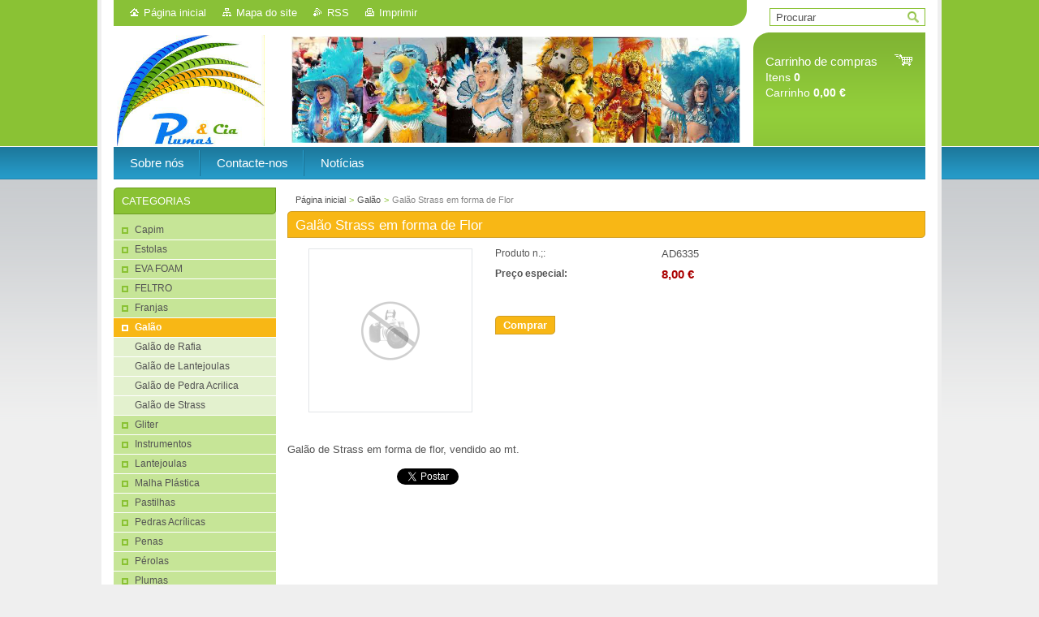

--- FILE ---
content_type: text/css
request_url: https://d11bh4d8fhuq47.cloudfront.net/_system/skins/v10/50001004/css/style.css
body_size: 11205
content:
html, body, h1, h2, h3, h4, p, ul, ol, li, blockquote, blockquote p, table, dl, dt, dd, hr {
	margin: 0;
	padding: 0;
}
h1, h2, h3, h4, p, ul, ol, li, blockquote, table, dl, dt, dd, hr {
	border: 0;
}
body, input, button, select, textarea,
h1, h2, h3, h4, p, ul, ol, li, blockquote, table, dl, dt, dd, hr {
	font-family: Tahoma, Verdana, Arial, sans-serif;
}
html {
	height: 100%;
}
textarea { 
  resize: none; 
}
body {
	height: 100%;
	margin: 0;
	padding: 0;
	text-align: center;
	line-height: 1.4;
	font-size: 0.8em;
	color: #535353;
	background: #EFEFEF url("../img/bg.gif") repeat-x   center top;
}


/*	 -----  H1   ------	 */
h1 {
	margin-bottom: 8px;
	font-size: 140%;
	font-weight: normal;
  color: #f8b715; 
}
div.colA h1,
div.colB h1,
div.colC h1  {
	padding: 0;
	font-size: 130%;
	font-weight: normal;	
	height: auto;
	width: 100%;
	background: #f8b715 url("../img/col-a-header.gif") 0% 0% no-repeat;
}
div.colB h1 {
	background: #f8b715 url("../img/col-b-header.gif") 0% 0% no-repeat;
}
div.colC h1 {
	background: #f8b715 url("../img/col-c-header.gif") 0% 0% no-repeat;
}
div.colA h1 span,
div.colB h1 span,
div.colC h1 span {
	padding: 6px 10px 4px 10px;
	display: block;
	font-weight: normal;	
	color: #fff;
	background: url("../img/col-a-header-bottom.gif") right bottom no-repeat;
}
div.colB h1 span {
	background: url("../img/col-b-header-bottom.gif") right bottom no-repeat;
}
div.colC h1 span {
	background: url("../img/col-c-header-bottom.gif") right bottom no-repeat;
}
div.wysiwyg h1,
div.colB div.wysiwyg h1,
div.colB div.wsw h1,
div.colA div.wysiwyg h1,
div.colA div.wsw h1,
div.colC div.wysiwyg h1,
div.colC div.wsw h1 {
	font-size: 140%;
	font-weight: normal;
  color: #f8b715; 
	background: none !important;	
}
/*	 -----  /H1   ------	 */




/*	 -----  H2   ------	 */
h2 {
	margin-bottom: 8px;
	font-size: 140%;
	font-weight: normal;
  color: #f8b715; 
}
div.colA h2,
div.colB h2,
div.colC h2  {
	padding: 0;
	font-size: 130%;
	font-weight: normal;	
	height: auto;
	width: 100%;
	background: #f8b715 url("../img/col-a-header.gif") 0% 0% no-repeat;
}
div.colB h2 {
	background: #f8b715 url("../img/col-b-header.gif") 0% 0% no-repeat;
}
div.colC h2 {
	background: #f8b715 url("../img/col-c-header.gif") 0% 0% no-repeat;
}
div.colA h2 span,
div.colB h2 span,
div.colC h2 span {
	padding: 6px 10px 4px 10px;
	display: block;
	font-weight: normal;	
	color: #fff;
	background: url("../img/col-a-header-bottom.gif") right bottom no-repeat;
}
div.colB h2 span {
	background: url("../img/col-b-header-bottom.gif") right bottom no-repeat;
}
div.colC h2 span {
	background: url("../img/col-c-header-bottom.gif") right bottom no-repeat;
}
div.colB div.wysiwyg h2,
div.colB div.wsw h2,
div.colB div.rss h2,
div.colA div.wysiwyg h2,
div.colA div.wsw h2,
div.colA div.rss h2,
div.colC div.wysiwyg h2,
div.colC div.wsw h2,
div.colC div.rss h2,
div.colA h2.shopFormHeading,
div.colB h2.shopFormHeading,
div.colC h2.shopFormHeading,
div.colA .privateAccessForm h2,
div.colB .privateAccessForm h2,
div.colC .privateAccessForm h2 {
	font-size: 140%;
	font-weight: normal;
  color: #f8b715; 
	background: none !important;	
}
/*	 -----  /H2   ------	 */




/*	 -----  H1, H2 SIDEBAR   ------	 */
div.colD h1,
div.colD h2  {
	padding: 0;
	font-size: 110%;
	font-weight: normal;	
	text-transform: uppercase;	
	height: auto;
	background: #8ac234 url("../img/right-header.gif") no-repeat left top;
}
div#sidebar h1,
div#sidebar h2  {
	background: #8ac234 url("../img/sidebar-header.gif") no-repeat right top;
}
div.colD h1 span,
div.colD h2 span {
	padding: 9px 10px 7px 10px;
	display: block;
	font-weight: normal;	
	color: #fff;
	background: url("../img/right-header-bottom.gif") left bottom no-repeat;	
}
div#sidebar h1 span,
div#sidebar h2 span {
	background: url("../img/sidebar-header-bottom.gif") left bottom no-repeat;	
}
div#rbcEsCategories h1 span,
div#rbcEsCategories h2 span {
	background: url("../img/sidebar-menu-bottom.gif") left bottom no-repeat;	
}
div#sidebar .contact h1 span,
div#sidebar .contact h2 span {
	background: url("../img/sidebar-contact-bottom.gif") left bottom no-repeat;	
}
div.colD div.wysiwyg h1,
div.colD div.wsw h1,
div.colD div.wysiwyg h2,
div.colD div.wsw h2,
div.colD div.wysiwyg div.wsw h1, 
div.colD div.wysiwyg div.wsw h2,
div#sidebar div.wysiwyg h1,
div#sidebar div.wsw h1,
div#sidebar div.wysiwyg h2,
div#sidebar div.wsw h2,
div#sidebar div.wysiwyg div.wsw h1, 
div#sidebar div.wysiwyg div.wsw h2   {
	font-size: 140%;
	font-weight: bold;
	text-transform: none;		
  color: #8ac234; 
	background: none !important;	
}
/*	 -----  /H1   ------	 */




h3 {
	margin-bottom: 4px;
	font-size: 110%;
	color: #8ac234;
}
h4 {
	margin-bottom: 4px;
	font-size: 105%;
	color: #333333;
}
h5 {
	margin-bottom: 4px;
	font-size: 100%;
	color: #666666;
}
p {
	margin-bottom: 1em;
}
ul,
ol {
	margin-bottom: 1em;
}
ul ul,
ol ol,
ul ol,
ol ul {
	margin: 0;
}
ul li {
	margin-left: 20px;
	padding-left: 15px;
	list-style: none;
	background: url("../img/li.png") no-repeat left 7px;
}
ol li {
	margin-left: 35px;
	padding-left: 0;	
	list-style: decimal;
	background: none;	
}
blockquote {
	margin-bottom: 1em;
	padding: 0.5em 1em;
	background: #e3f1ce;
	border: 1px solid #8ac234;
}
table {
	margin-bottom: 1em;
	font-size: 90%;
	border-collapse: collapse !important;
}
div.privateAccessForm table {
  width: 100%;
}
table.modernTable {
  border: 1px solid #c8cbcf;
	border-width: 0 0 1px 0;
}
table.modernTable td {
	padding: 5px 15px;
  border: 1px solid #c8cbcf;
	border-width: 1px 0 0 0;
}
table.modernTable thead td {
  font-weight: bold;
	color: #fff;
	background: #8ac234;	
  border: 0;	
}
.modernTable thead,
.modernTable thead tr,
.modernTable thead td {
	padding-top: 0;
	padding-bottom: 0;  
	height: 30px;
	line-height: 30px;
}
dl {
	margin-bottom: 1em;
}
dt {
}
dd {
	margin-left: 30px;
}
a,
a:visited {
	color: #8ac234;
}
a:hover, a:active, a:focus {
	color: #2084ab;
}
hr {
	height: 0;
	margin-bottom: 1em;
	background: 0;
	border-width: 0 1px 1px 1px;
	border-style: solid;
	border-color: #c8cbcf;
}


div.fulltext form, 
div.contact form, 
div.discussion form, 
.privateAccessForm form, 
.shopForm div.fieldsetWrapper, 
.addToBasket .rbcVariants {
	margin: 1em 0;
	padding: 7px 5px 15px 5px;
	overflow: hidden;
	border: 1px solid #c8cbcf;
}
div.fulltext fieldset, 
div.contact fieldset, 
div.discussion fieldset, 
.privateAccessForm fieldset {
	margin: 0;
	padding: 0;
	overflow: hidden;
	border: 0;
}
div.fulltext label, 
div.contact label, 
div.discussion label, 
.privateAccessForm label {
	clear: both;
	display: block;
	margin: 3px 0;
	padding: 1px 10px 4px 10px;
}
div.colA div.contact label, 
div.colA div.discussion label, 
div.colB div.contact label, 
div.colB div.discussion label, 
.privateAccessForm label {
	padding-top: 4px;
}
label:after {
	content: '.';
	clear: both;
	display: block;
	height: 0;
	visibility: hidden;
}
label.wrong {
	background: #ffe5e5;
}
div.colA label span, 
div.colB label span {
	float: left;
} 
select, 
textarea {
	font-size: 100%;
	border: 1px solid #999999;
}
label.wrong input, 
label.wrong textarea {
	border-color: #ff6e6e;
}
div.fulltext input, 
div.contact input, 
div.discussion input, 
.privateAccessForm input {
	padding-left: 2px;
	font-size: 100%;
	border: 1px solid #999999;	
}
textarea {
	display: block;
	height: 100px;
	overflow: auto;
}
div.fulltext input, 
div.contact input, 
div.discussion input, 
textarea, 
.privateAccessForm input {
	margin: 2px 0 0 0;
}
div.colA div.contact input, 
div.colA div.contact select, 
div.colA div.discussion input, 
div.colA textarea, 
div.colB div.fulltext input, 
div.colB div.contact input, 
div.colB div.discussion input, 
div.colB textarea, 
.privateAccessForm input {
	float: right;  
	margin: 0 0 0 5px;
}
div.colA div.contact input, 
div.colA div.discussion input, 
.privateAccessForm input {
	width: 500px;
}
div.colA div.contact select {
  width: 505px !important;
}
* html div.colA div.contact select {
  width: 501px !important;
}
html>body div.colA div.contact select {
  width: 504px !important;
}
div.colA textarea {
	width: 499px;
}
div.colB div.contact input, 
div.colB div.discussion input {
	width: 350px;
}
div.colB textarea {
	width: 351px;
}
div.colC div.fulltext input, 
div.colC div.contact input, 
div.colC div.discussion input {
	width: 100%;
}
div.colC textarea {
	width: 100%;
}
div.colD div.fulltext input, 
div.colD div.contact input, 
div.colD div.discussion input {
	width: 100%;
}
div.colD textarea {
	width: 100%;
}
button {
	padding: 4px 10px;
	font-weight: bold;
	color: #fff;
	border: 0;
	cursor: pointer;	
	background: 0;	
}
div.privateAccessForm button {
	background: #f8b715;	
}


/*   BUTTON   BUTTON   BUTTON   */  
div.button {
	float: right;
	margin: 3px 10px 0 0;
	background-color: #f8b715;
	background-image: url("../img/button.png");
}
div.button:hover {
	background-color: #8ac234;
	background-image: url("../img/button-hover.png");
}
div.button div {
	float: left;
	background-image: url("../img/button.png");
	background-repeat: no-repeat;
}
div.button:hover div {
	background-image: url("../img/button-hover.png");
}
div.button div.rightTop {
	background-position: right top;
}
div.button div.leftBottom {
	background-position: left bottom;
}
div.button div.rightBottom {
	background-position: right bottom;
}
/*   /BUTTON   BUTTON   BUTTON   */  



.formError {
	margin: 0 10px 10px 10px;
}
.cleaner {
	clear: both;
	display: block;
	visibility: hidden;
	height: 0;
	line-height: 0;
}
.hidden {
	display: none;
}
.notFound {
	text-align: left;
}
div#page {
	position: relative;
	width: 1030px;
	min-height: 100%;
	margin: 0 auto;
	background: #ffffff;
	border-width: 0 5px;
	border-style: solid;
	border-color: #efefef;
}
div#wrapper {
	width: 1000px;
	margin: 0 auto;
	padding: 0 0 4.31em 0;
	text-align: left;
}
div#wrapper:after {
	content: '.';
	clear: both;
	display: block;
	height: 0;
	visibility: hidden;
}
div#header {
	height: 140px;
	width: 1000px;
	margin: 0 auto 1px auto;
	padding: 0;
	overflow: hidden;
	clear: both;
	float: none;
	background: #fff;	
}
div#header #logo {
  margin: 5px 0 0 20px;	
	border: 0;
	position: absolute;
  width: 600px;		
	font-size: 2em;
	line-height: 2em;	
	height: 2em;		
	color: #e3f1ce;
	font-weight: normal;
	text-align: left;
	overflow: hidden;
	display: block;
	z-index: 11;
}
div#header #logo a, div#header #logo .image {
	text-decoration: none;
	color: #c6e597;
}
div#header #logo img {
	margin: 0;
	border: 0;
}
div#header h3#slogan {
	margin: 65px 0 0 20px;
	border: 0;
	position: absolute;
  width: 500px;		
	font-size: 1.3em;
	line-height: 1.3em;	
	height: 2.6em;		
	color: #fff;
	font-weight: normal;
	text-align: left;
	overflow: hidden;
	display: block;
	z-index: 11;
}
div#illustration {
	position: relative;
	width: 780px;
	height: 140px;
  float: left;	
	overflow: hidden;
	display: block;	
	z-index: 0;	
}
div#illustration img {
	display: block;
	margin: 0;
	border: 0;	
}
div#illustration span.masque {
	position: absolute;
	right: 0;
	top: 0;
	display: block;
	width: 20px;
	height: 20px;
	background: url("../img/masque.png") no-repeat right top;
}
* html div#illustration span.masque {
	background: none;
}




/*   NAVIGATOR   NAVIGATOR   NAVIGATOR   */   
div#pageNavigator {
	margin-top: 6px;
	padding: 0 10px 4px 10px;
	overflow: hidden;
	font-size: 85%;
	line-height: 1.75em;
}
div#pageNavigator a, div#pageNavigator a:visited {
	text-decoration: none;
	color: #535353;
}
div#pageNavigator a:hover, 
div#pageNavigator a:active, 
div#pageNavigator a:focus {
	text-decoration: underline;
	color: #2084ab;
}
div#pageNavigator span {
	margin: 0 1px;
	color: #8ac234;
}
div#pageNavigator span#navCurrentPage {
	margin: 0;
	color: #878787;
}
/*   /NAVIGATOR   NAVIGATOR   NAVIGATOR   */ 



/*  CATEGORIES   CATEGORIES   CATEGORIES   */
div#rbcEsCategories {
	border-bottom: 2px solid #8ac234;
}
div#rbcEsCategories div.content {
	margin: 0;
	background: #c6e597;
}
div#rbcEsCategories ul {
	margin: 0;
}
div#rbcEsCategories ul li {
	margin: 0;
	padding: 0;
	background: #c6e597;
}
div#rbcEsCategories ul li.selected {
	font-weight: bold;
	background: #f8b715;
}
div#rbcEsCategories ul li a, 
div#rbcEsCategories ul li a:visited {
	display: block;
	padding: 0 10px 0 26px;
	text-decoration: none;
	color: #535353;
	border-bottom: 1px solid #fff;
	background: url("../img/menu.png") no-repeat 0px top;
	cursor: pointer;
}
div#rbcEsCategories ul li a:hover, 
div#rbcEsCategories ul li a:active, 
div#rbcEsCategories ul li a:focus {
	color: #ffffff;
	background-color: #8ac234;
	background-position: -200px top;
}
div#rbcEsCategories ul li.selected a, 
div#rbcEsCategories ul li.selected a:visited {
	color: #ffffff;
	background-position: -400px top;
}
div#rbcEsCategories ul li.selected a:hover, 
div#rbcEsCategories ul li.selected a:active, 
div#rbcEsCategories ul li.selected a:focus {
	background-position: -850px top;
}
div#rbcEsCategories ul li a span {
	display: block;
	width: 100%;
	padding: 4px 0 4px 0;
	overflow: hidden;
}
div#rbcEsCategories li.activeSelected a span {
	font-weight: bold;
	/*color: #225584;	*/
}
div#rbcEsCategories li.activeSelected a:hover span, 
div#rbcEsCategories li.activeSelected a:focus span, 
div#rbcEsCategories li.activeSelected a:active span {
	color: #ffffff;
}
div#rbcEsCategories ul li.selected ul {
	font-weight: normal;
	background: #e3f1ce;
}
div#rbcEsCategories ul li.selected li {
	background: none;
}
div#rbcEsCategories ul li.selected li a, 
div#rbcEsCategories ul li.selected li a:visited {
	padding-left: 26px;
	font-size: 100%;
	color: #535353;
	background-image: none;
}
div#rbcEsCategories ul li.selected li a:hover, 
div#rbcEsCategories ul li.selected li a:active, 
div#rbcEsCategories ul li.selected li a:focus {
	color: #ffffff;
}
div#rbcEsCategories ul li.activeSelected li a span {
	font-weight: normal;
	color: #535353;
}
div#rbcEsCategories ul li.activeSelected li a:hover span, 
div#rbcEsCategories ul li.activeSelected li a:focus span, 
div#rbcEsCategories ul li.activeSelected li a:active span {
	color: #ffffff;
}
div#rbcEsCategories ul li.selected li.selected li a {
	padding-left: 36px;
}
div#rbcEsCategories ul li.selected li.selected li.selected li a {
	padding-left: 46px;
}
div#rbcEsCategories ul li li li li.selected li a,
div#rbcEsCategories ul li li li li.selected li span {
	color: #f8b715;
}
/*  /CATEGORIES   CATEGORIES   CATEGORIES   */










/*	 MENU TOP   MENU TOP   MENU TOP	 */
#menuzone {
	width: 1000px;
	height: 40px;
	margin: 0 0 10px 0;
	padding: 0;
	background: #2084ab url(../img/menutop_bg.gif) repeat-x left top;
}
#mainMenu {
	overflow: visible;
	position: relative;
}
#menuId,
.menu {
	margin: 0;
	height: 40px;
	float: left;
	z-index: 100;
	width: 1000px;
  overflow: hidden;
  _overflow: visible;
}
#menuId li,
.menu li {
  list-style-type: none;
  z-index: 50;
  background: url(../img/menutop_separator.gif) no-repeat right center;
}
#menuId li.last,
.menu li.last {
  background: none;
}

#menuId li, 
#menuId a,
.menu li, 
.menu a {
  padding: 0;
  margin: 0;
	float: left;
	display: block;
	z-index: 50;
}
#menuId a,
.menu a {
	display: block;
	line-height: 40px;
	color: #fff !important;
	font-size: 1.2em;
	text-decoration: none;
	z-index: 50;
	text-align: left;
}
#menuId a span,
.menu a span {
  padding: 0 20px;
  display: block;
}
#menuId a:hover, 
#menuId a.menu_open, 
#menuId .selected a, 
#menuId .activeSelected a,
.menu a:hover, 
.menu a.menu_open, 
.menu .selected a, 
.menu .activeSelected a,
.menu a.touched {
	color: #fff !important;
	background: #2084ab url(../img/menutop_hover.gif) repeat-x left top;	
	z-index: 50;
}
#menuId ul li,
.menu ul li {
	background: none;
}
#menuId ul a, 
#menuId a:hover li a, 
#menuId a.menu_open li a, 
#menuId .selected li a, 
#menuId .activeSelected li a,
.menu ul a, 
.menu a:hover li a, 
.menu a.menu_open li a, 
.menu .selected li a, 
.menu .activeSelected li a,
.menu a.touched li a {
	color: #3b3b3b !important;
	padding: 0;
	font-size: 1.0em;
	font-weight: normal;
	text-decoration: none;
	background: none;
	z-index: 50;
	margin: 0;
	line-height: 25px;
	border-bottom: 1px solid #fff;
	width: 210px;
}
#menuId ul,
.menu ul {
	  margin: 0;
	  padding: 0;
	visibility: hidden;
	position: absolute;
	width: 210px;
	z-index: 50;
	background: #e3f1ce;
}
#menuId ul a,
.menu ul a {
	font-size: 1.0em;
}
#menuId ul a span,
.menu ul a span {
	line-height: 25px;
}
#menuId ul .selected a,
.menu ul .selected a {
	background: #c6e597;
	border-bottom: 1px solid #c6e597;
	z-index: 50;
	line-height: 25px;
}
#menuId ul a:hover, 
#menuId ul a.menu_open, 
#menuId ul .activeSelected a,
.menu ul a:hover, 
.menu ul a.menu_open, 
.menu ul .activeSelected a,
.menu ul a.touched {
	color: #fff !important;
	background: #f8b715;
	border-bottom: 1px solid #f8b715;
	z-index: 50;
	line-height: 25px;
}
/*	 /MENU TOP   MENU TOP   MENU TOP	 */






div#main {
	clear: both;
	width: 786px;
}
div#content {
	width: 100%;
	margin: 0;
}
div#sidebar {
	float: left;
	width: 200px;
}
div.colA, div.colB, div.colC, div.colD {
	overflow: hidden;
}
div.colA {
	clear: both;
	width: 786px;
}
div.colB {
	width: 524px;
}
div.colC {
	width: 385px;
}
div.colD {
	width: 246px;
	line-height: 1.38;
	font-size: 90%;
}
div.floatLeft {
	float: left;
}
div.floatRight {
	float: right;
}





/*	 TOP BAR	 TOP BAR	 TOP BAR	 */
#topBar { 
  margin: 0;
	padding: 0;  
	overflow: hidden;
	height: 40px;
  width: 780px;	
	line-height:  32px;	
	text-align: left;
	font-size: 1em;
  float: left; 	
  background: url(../img/topbar.gif) no-repeat left top;	
}
#topBar ul#quick {
		float: left;
}
#topBar ul#quick li {
		float: left;
		padding: 0;
		background: 0;
}
#topBar ul#quick li.homepage a {
	background-image: url("../img/homepage.gif");
}
#topBar ul#quick li.sitemap a {
		background-image: url("../img/sitemap.gif");
}
#topBar ul#quick li.rss a {
		background-image: url("../img/rss.gif");
}
#topBar ul#quick li.print a {
		background-image: url("../img/print.gif");
}

#topBar ul#quick li a, 
ul#quick li a:visited {
		padding-left: 17px;
		text-decoration: none;
		color: #fff;
		background-repeat: no-repeat;
		background-position: left 40%;
}
#topBar ul#quick li a:hover, 
ul#quick li a:active, 
ul#quick li a:focus {
		text-decoration: underline;
		color: #fff;
}
/*	 /TOP BAR	 TOP BAR	 TOP BAR	 */	



/*	 SEARCH	 SEARCH	 SEARCH	 */
div#search {
	border: 0;
  margin: 0;
  padding: 0;
  width: 212px;
  height: 40px;  
  float: right;  
  background: url(../img/search_bg.gif) right top no-repeat; 	
}
div#search h2 {
}
div#search form {
	margin: 10px 0 0 24px;
	padding: 0;
	background: 0;
	border: 0;
}
div#search form fieldset {
	margin: 0;
	padding: 0 0 0 4px;
	border: 0;
}
div#search form fieldset:after {
	content: '.';
	clear: both;
	display: block;
	height: 0;
	visibility: hidden;
}
div#search input {
	width: 150px;
	vertical-align: middle;
	margin: 3px 0;
	padding: 0;
	font-size: 100%;
	color: #535353;
	border: 0;
}
div#search input.submit {
	margin: 3px 0;
	padding: 0;
	width: 28px;
	height: 16px;
}
/*	 /SEARCH	 SEARCH	 SEARCH	 */






div#footer {
	position: absolute;
	left: 15px;
	bottom: 14px;
	width: 970px;
	height: 3.03em;
	padding: 0 15px;
	overflow: hidden;
	line-height: 3em;
	text-align: left;
	border-width: 1px 0;
	border-style: solid;
	border-color: #e2e5e8;
}
div#footer p {
	float: left;
	width: 60%;
	margin: 0;
}
div#footer p#rubicus {
	float: right;
	width: 38%;
	text-align: right;
}





div.box {
	margin-bottom: 10px;
	overflow: hidden;
}
div.box div.content {
	margin: 0 0 10px 0;
}
div.colD div.box {
	border-bottom: 2px solid #e3f1ce;
}






div.item { 
	margin-bottom: 15px;
	overflow: hidden;
}
div.item .title {
	margin-bottom: 8px;
	font-size: 140%;
	font-weight: normal;
	color: #8ac234;
	background: none;	
}



/*	 PAGINATION	 PAGINATION	  PAGINATION	  */ 
div.pagination {
	margin-top: 15px;
	text-align: left;
	font-size: 95%;
	border-bottom: 0;
}
div.colD div.pagination {
	font-size: 100%;
}
div.pagination p.info {
	margin: 0;
	padding: 5px 9px 3px 9px;
	background: #ffffff;
}
div.pagination div.paging {
	padding: 0 9px 2px 9px;
	line-height: 1.75em;
	background: #ffffff;
}
div.pagination div.paging:after {
	content: '.';
	clear: both;
	display: block;
	height: 0;
	visibility: hidden;
}
div.pagination span.selected {
	float: left;
	margin: 0 4px;
	font-weight: bold;
}
div.pagination a, div.pagination a:visited {
	float: left;
	margin: 0 4px;
	text-decoration: none;
}
div.pagination a:hover, div.pagination a:active, div.pagination a:focus {
	text-decoration: underline;
}
div.pagination a.leftEnd, div.pagination a.left, div.pagination a.right, div.pagination a.rightEnd {
	width: 10px;
	height: 1.75em;
	margin: 0;
	text-decoration: none;
	background-image: url("../img/paging.png");
	background-repeat: no-repeat;
}
div.pagination a.left {
	margin: 0 7px 0 3px;
}
div.pagination a.right {
	margin: 0 3px 0 7px;
}
div.pagination a.leftEnd, div.pagination a.leftEnd:visited {
	background-position: 0 55%;
}
div.pagination a:hover.leftEnd, div.pagination a:active.leftEnd, div.pagination a:focus.leftEnd {
	background-position: -10px 55%;
}
div.pagination a.left, div.pagination a.left:visited {
	background-position: -20px 55%;
}
div.pagination a:hover.left, div.pagination a:active.left, div.pagination a:focus.left {
	background-position: -30px 55%;
}
div.pagination a.right, div.pagination a.right:visited {
	background-position: -40px 55%;
}
div.pagination a:hover.right, div.pagination a:active.right, div.pagination a:focus.right {
	background-position: -50px 55%;
}
div.pagination a.rightEnd, div.pagination a.rightEnd:visited {
	background-position: -60px 55%;
}
div.pagination a:hover.rightEnd, div.pagination a:active.rightEnd, div.pagination a:focus.rightEnd {
	background-position: -70px 55%;
}
div.pagination a.leftEnd span, div.pagination a.left span, div.pagination a.right span, div.pagination a.rightEnd span, div.pagination span.separator span {
	display: none;
}
a.back, a.back:visited {
	padding-left: 17px;
	background: url("../img/back.png") no-repeat left 60%;
}
a.archive, a.archive:visited, a.newPost, a.newPost:visited, a.reply, a.reply:visited {
	padding-right: 17px;
	background: url("../img/more.png") no-repeat right 60%;
}
div.rbcBookmarks {
	margin: 15px 0;
	text-align: left;
}
div.rbcTags {
	margin: 15px 0;
	padding: 5px 0 7px 0;
	text-align: left;
	border-top: 1px solid #c8cbcf;
	border-bottom: 1px solid #c8cbcf;
}
div.rbcTags h4 {
	display: inline;
	margin: 0 5px 0 0;
	font-size: 100%;
	color: #535353;
}
div.rbcTags p.tags {
	display: inline;
}
div.tagCloud ol.tags {
	text-align: center;
}
div.tagCloud ol.tags li {
	display: inline;
	margin: 0 0.5em;
	list-style: none;
}
div.tagSearch {
}
div.tagSearch a.uri, div.tagSearch a:visited.uri {
	font-size: 85%;
	color: #808080;
}
div.tagSearch a:hover.uri, div.tagSearch a:active.uri, div.tagSearch a:focus.uri {
	color: #f8b715;
}
/*	 /PAGINATION	 PAGINATION	  PAGINATION	  */ 




div.rss {
}
div.rss a.uri, 
div.rss a:visited.uri {
	font-size: 85%;
	color: #808080;
}
div.rss a:hover.uri, 
div.rss a:active.uri, 
div.rss a:focus.uri {
	color: #2084ab;
}
div.fulltext form {
	padding: 15px;
	background: #eeeff1;
}
div.fulltext label {
	margin: 0;
	padding: 0;
}
div.colA div.fulltext label {
	clear: none;
	float: left;
	margin-right: 20px;
	line-height: 1.87em;
}
div.colA div.fulltext label span {
	float: none;
}
div.colA div.fulltext input, 
div.colA div.fulltext select {
	float: none;
	width: 178px;
	margin: 0 0 0 5px;
}
div.colA div.fulltext input {
	width: 193px;
}
div.colB div.fulltext input, 
div.colB div.fulltext select {
	float: right;
	width: 272px;
	margin-bottom: 11px;
}
div.colB div.fulltext input {
	width: 268px;
}
div.colC div.fulltext input, 
div.colC div.fulltext select {
	display: block;
	width: 212px;	
	margin: 2px 0 11px 0;
}
div.colC div.fulltext select {
	width: 216px;
}
div.fulltext div.button {
	margin: 0;
	background-image: url("../img/button-fulltext.png");
}
div.fulltext div.button:hover {
	background-image: url("../img/button-fulltext-hover.png");
}
div.fulltext div.button div {
	background-image: url("../img/button-fulltext.png");
}
div.fulltext div.button:hover div {
	background-image: url("../img/button-fulltext-hover.png");
}
div.colB div.fulltext div.button {
	clear: both;
}
div.fulltext div.item {
	margin: 10px;
}
div.fulltext a.uri, div.fulltext a:visited.uri {
	font-size: 85%;
	color: #808080;
}
div.fulltext a:hover.uri, 
div.fulltext a:active.uri, 
div.fulltext a:focus.uri {
	color: #2084ab;
}
div.fulltext p.size {
	margin: 0;
	font-size: 85%;
	font-style: italic;
}
div.contact {
}
div.colD div.contact div.content {
	margin: 0 0 1px 0;
	padding: 0 0 10px 0;
	color: #535353;
	background: #e3f1ce;
}
div.contact address {
	margin: 0 10px;
	overflow: hidden;
	font-style: normal;
}
div.contact address span {
	display: block;
}
div.contact address span.address {
	margin-bottom: 1em;
}



/*	 SITEMAP	SITEMAP	  SITEMAP	  */ 
div.sitemap {
}
div.sitemap ul {
	overflow: hidden;
}
div.sitemap li {
	margin: 7px 0 0 0;
	padding-left: 16px;
	font-weight: bold;
	background: url("../img/more-sitemap.png") no-repeat left 5px;
}
div.sitemap li a, div.sitemap li a:visited {
	font-size: 95%;
	color: #8ac234;
}
div.sitemap li a:hover, 
div.sitemap li a:active, 
div.sitemap li a:focus {
	color: #2084ab;
}
div.sitemap li li {
	margin-left: 15px;
	font-weight: normal;
}
/*	 /SITEMAP	SITEMAP	  SITEMAP	  */ 



div.wsw {
}
div.wsw img {
	margin: 0.5em;
	border: 1px solid #e2e5e8;
}
div.wsw a img, 
div.wsw a:visited img {
	border-color: #e2e5e8;
}
div.wsw a:hover img, 
div.wsw a:focus img, 
div.wsw a:active img {
	border-color: #2084ab;
}




/*	 ARTICLES	 ARTICLES	 ARTICLES	 */
div.articles {
}
div.articles ins {
	text-decoration: none;
	font-size: 85%;
	color: #666666;
}
div.articles .detail .wsw {
	margin-top: 10px;
}
/*	 /ARTICLES	 ARTICLES	 ARTICLES	 */





/*	 FAQ	 FAQ	 FAQ	 */
div.faq {
}
div.faq .title {
	position: relative;
	margin-bottom: 3px;
	padding-left: 20px;
	text-decoration: underline;
	cursor: pointer;
}
div.faq .title span {
	position: absolute;
	top: 4px;
	left: 0;
	display: block;
	width: 13px;
	height: 13px;
}
div.faq .viewAnswer span {
	background: url("../img/faq.png") no-repeat left 0;
}
div.faq .hideAnswer span {
	background: url("../img/faq.png") no-repeat left -13px;
}
div.colD div.faq .title span {
	top: 3px;
}
div.faq div.wsw {
	margin-left: 20px;
}
/*	 /FAQ	 FAQ	 FAQ	 */





/*	 PHOTOGALLERY	 PHOTOGALLERY	  PHOTOGALLERY	  */
div.photogallery {
	text-align: center;
}
div.photogallery div.list h2, 
div.photogallery div.detail h1 {
	text-align: left;
}
.photo {
	padding: 2px;
	overflow: hidden;
	font-size: 85%;
	border: 1px solid #e2e5e8;
}
div.colD div.photogallery .photo {
	font-size: 100%;
}
div.photogallery .photo span.image {
	position: relative;
	display: block;
	margin: 0 auto;
}
div.photogallery .photo span.image img {
	margin: 0;
	border: 0;
}
div.colA div.photogallery a.photo span.image img, 
div.colB div.photogallery div.small a.photo span.image img, 
div.photogallery div.detail div.photo span.image img {
	position: absolute;
	top: 0;
	bottom: 0;
	left: 0;
	right: 0;
	margin: auto;
}
a.photo, a:visited.photo {
	float: left;
	text-decoration: none;
	color: #666666;
	cursor: pointer;
}
div.photogallery a:hover.photo, 
div.photogallery a:active.photodiv.photogallery a:focus.photo {
	color: #2084ab;
	border-color: #2084ab;
}
div.photogallery div.large a.photo {
	width: 200px;
}
div.photogallery div.small a.photo {
	width: 118px;
}
div#sidebar div.photogallery div.large a.photo {
	width: 144px;
}
div.colA div.photogallery div.large a.photo {
	margin: 7px 27px;  
}
div.colB div.photogallery div.large a.photo {
	margin: 7px 28px;  
}
div.colC div.photogallery div.large a.photo {
	margin: 7px 90px;  
}
div.colD div.photogallery div.large a.photo {
	margin: 7px 20px; 
}
div#sidebar div.photogallery div.large a.photo {
	margin: 7px 25px; 
}
div.colA div.photogallery div.small a.photo {
	margin: 7px 36px; 
}
div.colB div.photogallery div.small a.photo {
	margin: 7px 25px; 
}
div.colC div.photogallery div.small a.photo {
	margin: 7px 34px; 
}
div.colD div.photogallery div.small a.photo {
	margin: 7px 61px; 
}
div#sidebar div.photogallery div.small a.photo {
	margin: 7px 38px; 
}
div.photogallery div.large a.photo span.image {
	width: 200px;
}
div.colA div.photogallery div.large a.photo span.image {
	height: 200px;
}
div.photogallery div.small a.photo span.image {
	width: 118px;
}
div.colA div.photogallery div.small a.photo span.image, 
div.colB div.photogallery div.small a.photo span.image {
	height: 118px;
}
div#sidebar div.photogallery div.large a.photo span.image {
	width: 144px;
	overflow: hidden;
}
div.photogallery a.photo span.name {
	display: block;
	margin: 10px 0;
	overflow: hidden;
}
div.photogallery p.cleaner {
	clear: both;
	display: block;
	height: 0;
	margin: 0;
	line-height: 0;
	overflow: hidden;
	visibility: hidden;
}
.photogallery p.hidden span {
	display: none;
}
div.photogallery div.photo {
	width: 240px;
	margin: 0 auto;
	text-align: left;
}
div.colA div.photogallery div.detail div.photo,
div.colB div.photogallery div.detail div.photo {
	width: 490px;
}
div.photogallery div.detail div.photo span.image {
	width: 240px;
	height: 240px;
}
div.colA div.photogallery div.detail div.photo span.image,
div.colB div.photogallery div.detail div.photo span.image {
	width: 490px;
	height: 490px;
}
div.photogallery span.pagination {
	float: right;
	margin-top: 5px;
}
div.photogallery span.pagination a, div.photogallery span.pagination span {
	position: relative;
	float: left;
	text-decoration: none;
	cursor: pointer;
}
div.photogallery span.pagination span.prev, div.photogallery span.pagination span.next {
	width: 34px;
}
div.photogallery span.pagination span.prev {
	margin-right: 10px;
}
div.photogallery span.pagination a, 
div.photogallery span.pagination a:visited {
	padding: 4px 6px 4px 17px;
	font-weight: bold;
	color: #8ac234;
	background: #eff3ff;
	border: 1px solid #8ac234;
}
div.photogallery span.pagination a:hover, 
div.photogallery span.pagination a:active, 
div.photogallery span.pagination a:focus {
	color: #2084ab;	
	background: #2084ab;
	border-color: #2084ab;
}
div.photogallery span.pagination span.prev a {
	padding: 4px 17px 4px 6px;
}
div.photogallery span.pagination span a span {
	position: absolute;
	top: 0;
	left: 0;
	display: block;
	width: 100%;
	height: 100%;
}
div.photogallery span.pagination span.prev a span {
	background: url("../img/prev.png") no-repeat -233px center;
}
div.photogallery span.pagination span.prev a:hover span {
	background-position: -733px center;
}
div.photogallery span.pagination span.next a span {
	background: url("../img/next.png") no-repeat -234px center;
}
div.photogallery span.pagination span.next a:hover span {
	background-position: -734px center;
}
div.photogallery span.pagination a#slideshowControl, div.photogallery span.pagination a:visited#slideshowControl {
	display: none;
	margin-right: 10px;
	padding: 4px 30px 4px 12px;
	font-weight: normal;
	color: #8ac234;
	background: #ffffff url("../img/slideshow-start.png") no-repeat right center;
	border: 1px solid #8ac234;
}
div#page div.photogallery span.pagination a.enableControl {
	display: block;
}
div#page div.photogallery span.pagination a.hoverButton {
	color: #fff;
	background-color: #40aed9;
	background-image: url("../img/slideshow-start-hover.png");
	border-color: #2084ab;
}
div#page div.photogallery span.pagination a.slideshowRunning {
	background-image: url("../img/slideshow-pause.png") !important;
}
div#page div.photogallery span.pagination a.slideshowRunningHover {
	background-image: url("../img/slideshow-pause-hover.png") !important;
}
div.photogallery a.back, div.photogallery a.back:visited {
	float: left;
	margin-top: 10px;
	background-image: url("../img/back-photo.png");
}
/*	 /PHOTOGALLERY	 PHOTOGALLERY	  PHOTOGALLERY	  */





/*	  products	 products	  products	  */
div.products {
}
div.products div.product {
	padding: 10px;
	background: #ffffff;
	border-bottom: 1px solid #e2e5e8;
}
div.colA div.products div.list div.withImage .title, 
div.colA div.products div.list div.withImage .wsw {
	float: right;
	width: 606px;
}
div.colB div.products div.list div.withImage .title, 
div.colB div.products div.list div.withImage .wsw {
	float: right;
	width: 364px; 
}
div.products span.image {
	display: block;
	margin: 5px 0;
	text-align: center;
}
div.colA div.products div.list div.product span.image, 
div.colB div.products div.list div.product span.image {
	float: left;
	width: 118px;
	margin: 0;
}
div.products span.image a img, 
div.products span.image a:visited img {
	margin: 0;
	border: 1px solid #e2e5e8;
}
div.products span.image a:hover img, 
div.products span.image a:focus img, 
div.products span.image a:active img {
	border-color: #2084ab;
}
/*	  /products	 products	  products	  */





div.poll {
}
div.poll h3 {
	margin-bottom: 18px;
	overflow: hidden;
	font-size: 100%;
	color: #535353;
}
div.colD div.poll h3 {
	margin-bottom: 12px;
}
div.poll li {
	clear: both;
	margin: 0 0 18px 0;
	padding: 0;
	overflow: hidden;
	text-align: right;
	font-size: 85%;
	background: 0;
}
div.colD div.poll li {
	margin-bottom: 12px;
	font-size: 100%;
}
div.poll span.answerText {
	float: left;
	text-align: left;
	width: 75%;
	margin: 0 5px 3px 0;
	overflow: hidden;
}
div.poll span.answerText {
	color: #8ac234;
}
div.poll span.answerVote {
	white-space: nowrap;
	color: #999999;
}
div.poll .answerBar {
	clear: both;
	display: block;
	height: 6px;
	padding: 1px;
	text-align: left;
	background: #ffffff;
	border: 1px solid #e2e5e8;
}
div.poll .answerBar img {
	display: block;
	margin: 0;
	border: 0;
}
div.poll p.answerCount {
	margin: 0;
	font-size: 85%;
}
div.colD div.poll p.answerCount {
	font-size: 100%;
}
div.poll p.answerCount span {
	font-weight: bold;
}




/*   DISCUSSION   DISCUSSION   DISCUSSION   */
div.colD div.discussion div.content {
	margin: 0 0 10px 0;
}
div.colD div.discussion div.content h2 {
	margin: 0 0 7px 0;
}
div.discussion div.post {
	margin: 0 0 10px 20px;
}
div.colA div.discussion div.post {
	margin-left: 140px;
}
div.colB div.discussion div.post {
	margin-left: 80px;
}
div.colC div.discussion div.post {
	margin-left: 60px;
}
div.discussion div.level-1 {
	margin-left: 0 !important;
}
div.colA div.discussion div.level-2, div.colB div.discussion div.level-2, div.colC div.discussion div.level-2 {
	margin-left: 20px;
}
div.colA div.discussion div.level-3, div.colB div.discussion div.level-3, div.colC div.discussion div.level-3 {
	margin-left: 40px;
}
div.colA div.discussion div.level-4, div.colB div.discussion div.level-4 {
	margin-left: 60px;
}
div.colA div.discussion div.level-5 {
	margin-left: 80px;
}
div.colA div.discussion div.level-6 {
	margin-left: 100px;
}
div.colA div.discussion div.level-7 {
	margin-left: 120px;
}
div.discussion div.post div.head {
	padding: 6px 10px;
	font-size: 85%;
	text-align: right;
	background: #eeeff1;
	border-bottom: 1px solid #e2e5e8;
}
div.colD div.discussion div.post div.head {
	font-size: 100%;
}
div.discussion div.post div.head:after {
	content: '.';
	clear: both;
	display: block;
	height: 0;
	visibility: hidden;
}
div.discussion p {
	margin-bottom: 1px;
	overflow: hidden;
	text-align: left;
}
div.discussion div.head p {
	font-weight: bold;
}
div.colA div.discussion div.head p, div.colB div.discussion div.head p {
	margin-right: 25%;
}
div.discussion div.head p * {
	margin-left: 3px;
	font-weight: normal;
	text-decoration: none;
}
div.discussion div.head h3 {
	overflow: hidden;
	text-align: left;
	font-size: 100%;
	font-weight: bold;
	color: #535353;
}
div.colA div.discussion div.head h3, div.colB div.discussion div.head h3 {
	float: left;
	width: 75%;
	margin: 0;
}
div.discussion div.head h3 em {
	margin-left: 3px;
	font-weight: normal;
	font-style: normal;
	color: #8ac234;
}
div.discussion div.text {
	clear: both;
	padding: 4px 10px;
}
div.discussion div.pagination {
	margin-bottom: 10px;
}
/*   DISCUSSION   DISCUSSION   DISCUSSION   */



div.rbcWidgetArea {
	margin: 10px 10px 20px 10px;
}
table#waitingTable {
	width: 100%;
	height: 100%;
	background-color: transparent;
}
table#waitingTable, table#waitingTable td, table#waitingTable tr {
	background-color: transparent;
	text-align: center;
	border: 0;
}
table#waitingTable td {
	vertical-align: middle;
	text-align: center;
}

#languageSelectBody {
	float: right;
	padding-left: 15px;
}
#languageSelect ul {
	display: none;
}
#languageSelect #languageFlags,
#languageSelect select {
	margin-top: 8px;
}
#languageSelect #languageFlags a  { 
	text-decoration: none;
	background-repeat: no-repeat;
	background-position: center center;
	width: 16px;
	height: 16px;
	margin-left: 7px;
	float: left;
	display: block;
}  
.privateAccessForm label  
{
	display: block;
	width: 90px;
}
/*.privateAccessForm button {
	border: 1px solid #000000;
}*/

.privateAccessForm .error
{
	color: #aa0000;
}






.shop input {
	width: 25px;
	text-align: right;
	float: left;
	margin-top: 4px;
}
.shopList input {
	margin-right: 10px;
}  
.shopTable .modernTable {
	width: 100%;
}
.shopTable .modernTable tr td {
	padding-left: 8px;
	padding-right: 8px;
}
.shopTable .modernTable tr td.price {
   text-align: right;
}
.shopTable .shopInput-text tr td.headTitle {
	width: 42%;
}
.shopTable .shopInput-hidden tr td.headTitle {
	width: 50%;
}

.shopTable .modernTable tr td.headPrice {
	width: 35%;
	text-align: right;
}

.shopTable .modernTable tr td form {
   text-align: right;
}

.shopTable .modernTable tr td form input {
   margin-right: 5px;
}

.shopTable .shopInput-text tr td.headInput {
   width: 24%;
}

.shopTable .shopInput-hidden tr td.headInput {
   width: 16%;
}

.shopTable thead td {
	font-weight: bold;
}

.shopTable table tr td .button {
	margin-right: 0;
}

.shopTable a {
	font-weight: bold;
}

form {
   padding: 0;
   margin: 0;
}
.shop .controls {
	margin-bottom: 10px;
	float: left;   
}
.shop .controls .button {
	float: left;
}
.shopList form.addToBasket .form {
	float: right;
	width: 130px;
}




.shopGallery form.addToBasket  {
	float: right;
	/*position: relative;
	left: -50%;*/
	margin-bottom: 10px;
}
.shopGallery .shopInput-hidden form.addToBasket {
		/*width: 70px;*/
}
.shopGallery .shopInput-hidden .button {
	float: left;
}  
.shopGallery form.addToBasket input {
	margin-right: 0;
}
*:first-child+html .shopGallery form.addToBasket input {
	margin-right: 0;
}
.shopGallery form.addToBasket .form {
	float: right;
	margin-bottom: 0;	
	/*position: relative;
	left: 50%;*/
}
.shopGallery form.addToBasket .button {
	margin-right: 0;
	margin-bottom: 0;	  
}




/*   -----   ITEM   -----   */
.shopGallery .item {
	float: left;
	margin: 0 15px 14px 0;
	width: 252px;
	overflow: hidden; 
	border-top: 0;
	border-bottom: 1px solid #ddd;	
	  background: #fff url("../img/shop-item.gif") 0% 0% repeat-y;	  
}
.colA .shopGallery .item-3,
.colA .shopGallery .item-0 {
	margin-right: 0;	 
}
.colB .shopGallery .item {
	margin: 0 20px 14px 0;	
}
.colB .shopGallery .item-2,
.colB .shopGallery .item-4,
.colB .shopGallery .item-0 {
	margin-right: 0;	 
} 
.colC .shopGallery .item {
	position: relative;
	left: 64px; 
	margin: 0 0 14px 0;		   
} 
.colD .shopGallery .item {
	margin: 0 0 14px 0;
	width: 246px !important; 
	  background: #fff url("../img/shop-item-d.gif") 0% 0% repeat-y;		   
} 
div#sidebar .shopGallery .item {
	margin: 0 0 14px 0px;
	width: 200px !important; 
	  background: #fff url("../img/shop-item-sidebar.gif") 0% 0% repeat-y;		 
} 
/*   -----  / ITEM   -----   */





.shop .price del {
	text-decoration: line-through;
	color: #999999;
}
.shopList .price del {
	margin-right: 0.3em;
}
.shopGallery .item p {
	font-size: 0.9em;
	width: auto;
	margin-bottom: 5px;
}
.shopGallery .item p.description {
	height: 48px;
	text-align: justify;	
	overflow: hidden;
}
.shopGallery .item .image  {
	display: block;
	margin: 10px 0 5px 0;
	text-align: center;
	height: 120px;
	width: 248px;
}
.colD .shopGallery .item .image  {
   width: 246px;
}
div#sidebar .shopGallery .item .image  {
   width: 200px;
}
.shopGallery .item table {
		margin: 0 auto;
		width: 120px;
}
.shopGallery .item .image td {
		vertical-align: middle;
		text-align: center;
		width: 120px;
		height: 120px;
}
.shopGallery .item .image img {
		border: 0 !important;
}
div.colA .shopGallery .item span.image, 
div.colB .shopGallery .item span.image {
	width: 118px;
}
.shopGallery .saleWrapper {
}
.shopGallery .obsah {
	margin: 0 0 0 10px;   
	width: 228px;
}
.shopGallery .item h3 {
	width: auto;
	text-align: left;
	height: 30px;
	line-height: 30px;
	overflow: hidden; 
	background: #2084ab;		  
}
.shopGallery .item h3 a {
	margin-left: 10px;
	color: #fff;		 
}
.shopGallery .item h3 a:hover {
	color: #fff; 
	text-decoration: none;		
}
.colD .shopGallery .item h3 {
	width: auto;
}
div#sidebar .shopGallery .item h3 {
	width: auto;
}

.shopGallery .item span.image {
	margin: 0 20px 10px 20px;
}
.colD .shopGallery .item span.image {
		margin: 0 8px 10px 8px;
}

.shopGallery .item span.image a img, 
.shopGallery .item span.image a:visited img {
	margin: 0;
	border: 1px solid #e2e5e8;
}
.shopGallery .item span.image a:hover img, 
.shopGallery .item span.image a:focus img, 
.shopGallery .item span.image a:active img {
	border-color: #2084ab;
}
form.addToBasket .form {
	margin: 0;
}






.shopDetail form.addToBasket input {
	margin-right: 10px;
}

.shopDetail form.addToBasket .button  { 
   float: left !important;
   margin-right: 0;
   margin-top: 10px;
}

.shop .sale {
	color: #aa0000;  
	font-size: 0.9em; 
	/*height: 1.4em; 
	display: block; */		 
	font-weight: bold;
}
.shop .price ins {
	color: #aa0000; 
	text-decoration: none;
	font-weight: bold;
	font-size: 1.2em;
}
.colA .cleaner-3,
.colA .cleaner-0,
.colB .cleaner-2,
.colB .cleaner-4,
.colB .cleaner-0,
.colC .cleaner-1,
.colC .cleaner-2,
.colC .cleaner-3,
.colC .cleaner-4,
.colC .cleaner-5,
.colC .cleaner-0,
.colD .cleaner-1,
.colD .cleaner-2,
.colD .cleaner-3,
.colD .cleaner-4,
.colD .cleaner-5,
.colD .cleaner-0 {
	clear: both;
	width: 100%;
	
}

.shopList .price {
	line-height: 35px;
	margin: 0;
} 
* html .shopList .price {
	   line-height: 30px;
}
*:first-child+html .shopList .price {
	   line-height: 30px;
}
.shopDetail .image {
	margin-bottom: 20px !important; 
}	
.colA .shopDetail .image {
	margin-right: 0 !important;
	float: left;
}
.colA .shopDetail .price,
.colB .shopDetail .price {
	margin-left: 0 !important;
	margin-right: 0 !important; 
	width: 324px; 
	margin-bottom: 20px;	   
	float: right;
}
.colB .shopDetail .price {
	width: 290px;
}
.colA .shopDetail .price table,
.colB .shopDetail .price table {
	font-size: 1em;
	width: 100%;
}

.shopDetail .price table td {
		padding: 3px 5px;
}	  
.colA .shopDetail .price table td.title,
.colB .shopDetail .price table td.title,
.colC .shopDetail .price table td.title {
		padding-left: 0;
		width: 200px;
		text-align: left;
		font-size: 0.9em;
}
.colB .shopDetail .price table td.title {
    width: 130px;
}
.colC .shopDetail .price table td.title {
		width: 120px;
        font-size: 1.0em;
}
	
.shopDetail .price table td.value {
		padding-left: 0;
		vertical-align: bottom;
		text-align: left;
}
.colB .shopDetail .button {
	margin-bottom: 20px
}

*:first-child+html .colA .shopDetail .addToBasket {
	margin-left: 20px;
}   
.colA .shopDetail .image,
.colA .shopDetail .price {
	margin-left: 26px;
	margin-right: 26px; 
}
* html .colA .shopDetail .image,
* html .colA .shopDetail .price {
		margin-left: 13px;
		margin-right: 13px;
}





	
/*	CARTINFO	CARTINFO	 CARTINFO	*/		
#cartInfo {
	margin: 0;
	padding: 0;
	width: 212px;
	height: 140px;
		color: #fff;	
	float: right;
	font-size: 1.1em;   
	background: transparent url(../img/cart_bg.gif) 0% 0% no-repeat;		 
}
#cartInfo_in {
	margin: 25px 15px;  
	padding: 0;	
	background: transparent url(../img/cart.gif) 100% 5% no-repeat;	   
}
#cartInfo a,
#cartInfo a:visited {
	  padding: 0;
		text-decoration: none;
		color: #fff;
		font-weight: normal;
}
#cartInfo a:hover, 
#cartInfo a:active, 
#cartInfo a:focus {
		text-decoration: underline;
}
#cartInfo a .cart-title {
	margin: 0;
	margin-bottom: 10px;	
	padding: 0;
	font-size: 1.1em;	 
}	
#cartInfo a .items,
#cartInfo a .price {
	font-weight: bold;
}
/*	/CARTINFO	CARTINFO	 CARTINFO	*/ 




		
.shopCart .remove {
	width: 16px;
	height: 16px;
	background: transparent url(../img/remove.png) center center no-repeat;
	border: 0;
	cursor: pointer;
}

* html .shopCart .remove {
	margin-right: 15px;
}

.shopCart .modernTable {
	width: 100%;
}

.shopCart .modernTable .price,
.shopCart .modernTable .headPrice {
		text-align: right;
}
	
.shopCart .modernTable thead td {
		font-weight: bold;
}
.shopCart .modernTable .headPrice {
		width: 20%;
}
*:first-child+html .shopCart .modernTable .headPrice {
		width: 22%;
} 
.shopCart .modernTable .headRemove {
		width: 18px;
}
* html .shopCart .modernTable .headRemove {
		width: 38px;
}	
.shopCart .modernTable .headInput {
		width: 10%;
		text-align: right;
}
.shopCart .modernTable input {
		float: right;
}
	
.shopCart .modernTable a {
		font-weight: bold;
}
.shopCart .cartTable {
		margin-bottom: 0;
}
.shopCart .totalTable thead td {
		border-top: 0;
		font-size: 1.15em;
		font-weight: bold;
}
.shopCart .totalTable td {
		text-align: right;
}
.shopCart .totalTable td.title {
		width: 72%;
}
	
.shopCart .totalTable td.value {
		width: 28%;
}
.shopCart .totalTable thead td.value {
		font-size: 1.25em;
}	 
.shopCart button,
.shopForm button {   
		overflow: visible;
		width: auto;
}
* html .shopCart button,
* html .shopForm button {
		padding: 3px 10px;
}
*:first-child+html .shopCart button,
*:first-child+html .shopForm button {
		padding: 3px 10px;
} 
	
.shop #backButton,
.shop .backButton {
		float: left;
		margin-left: 0;
} 
	
.shopForm form legend {
	font-weight: bold;
}

.shopForm form.divided {
	border: 0;
	margin: 0;
	padding: 0;
}

.shopForm input {
	text-align: left;
}
div.display_left,
div.display_right {
	margin: 0;
	padding: 0;
	width: 50%;
	float: left;
}
div.display_right {   
	float: right;
}
div.display_left input,
div.display_right input {
	clear: none !important;
	display: inline !important;
	float: left !important;
}
div.display_left p,
div.display_right p  {
  	font-size: 140%;
	color: #f8b715;  
	clear: none !important;
}
.shopForm label.radio,
.shopForm label.checkbox {
	float: left;
	clear: none;
}

	.shopForm label.radio input.radio,
	.shopForm label.checkbox input.checkbox {
	   width: auto;
	   float: left !important;
	   border: 0;
}
	
.shopForm input.selector {
	cursor: pointer;
}
.shopForm input.selector,
.shopForm input.radio,
.shopForm input.checkbox {
	position: relative;
	top: 3px;
}
	* html .shopForm input.selector,
	* html .shopForm input.radio,
	* html .shopForm input.checkbox {
		top: 0;
}	
	*:first-child+html .shopForm input.selector,
	*:first-child+html .shopForm input.radio,
	*:first-child+html .shopForm input.checkbox {
		top: 0;
}
.shopForm h2 label {
	cursor: pointer;
}
.shopForm input.radio,
.shopForm input.checkbox {
	width: 16px !important;
	border: 0;
	display: block !important;
	float: left !important;
	margin-right: 10px !important;
}
.shopForm .pricetag {
	height: 18px;
	margin-left: 15px;
	line-height: 17px;
	color: #909090;
	text-align: right;
	font-size: 0.85em;
	float: none;
}
* html .shopForm .pricetag {
	margin-right: 100px;
}

.shopForm .totalTable {
	width: 60%;
	margin-left: 40%;
	font-size: 1em;
}
* html .shopForm .totalTable {
	margin-left: 35%;
}
.shopForm .totalTable td {
		padding: 5px 15px;
}
.shopForm .totalTable td.value {
	   text-align: right;
	   width: 40%;
}
.shopForm .totalTable td.title {  
	   width: 60%;
}	
.shopForm .totalTable tfoot td {
		font-weight: bold;
		border-top: 1px solid #C8CBCF;
}
.shopReview .left {
	float: left;
	width: 47%;
	margin-bottom: 20px;
	margin-left: 15px;
}
.shopReview .right {
	float: right;
	width: 47%;
	margin-bottom: 20px;
	margin-right: 15px;
}
* html .shopReview .right,
* html .shopReview .left {
		width: 45%;
}

.shopReview .left p span:first-child,
.shopReview .right p span:first-child {
	font-weight: bold;   
}
.shopReview .comment {
	margin: 20px 0;
	margin-bottom: 20px;
}
.shopReview .comment span {
	   width: 125px;
}
#eshopFormButtons,
#eshopLoginFormButtons {
	margin: 0;
	padding: 0;
	border: 0;   
}
#eshopFormButtons .button,
#eshopLoginFormButtons .button {
	margin-right: 0;
	margin-left: 0;
}
#eshopFormButtons .button input,
#eshopLoginFormButtons .button input {
	width: auto;
	margin: 0;
}
.shop .control .button { 
	margin-right: 0;
	margin-left: 10px;
}	
.button input {
	width: auto !important;
	float: none !important;
	margin-top: 0 !important;
	overflow: visible;
	background: transparent none repeat scroll 0 50%;
	border: 0 none !important;
	color: #fff;
	cursor: pointer;
	font-weight: bold;
	padding: 4px 10px !important;
}
.shop .firstSubmit {
	position: absolute; 
	top: -50000px; 
	left: -25000px;
}
.contact select {
	float: right;
	width: 385px;
	margin: 0 0 0 5px;
}
.contact label span  {
	cursor: default;
}

.contact .mandatory span {
	padding-right: 10px;
	background: transparent url(../img/mandatory.png) right 3px no-repeat;
}
.shopForm input.selector,
.shopForm .shopFormHeading {
	float: left;
}
form .button input {
	margin: 0 !important;
}
.rbcPaymentIconRadio {
	margin: 0 !important;
}
.rbcOrderPaymentBackButtonArea .button {
	float: left;
	position: relative;
	top: -58px;
	left: 15px;
}
.rbcOrderPaymentBackButtonArea form,
.rbcOrderPaymentBackButtonArea fieldset {
	overflow: visible !important;
	margin: 0 !important;
	padding: 0 !important;
	background: 0 !important;
	border: 0 !important;
}
.shopGallery .in {
	position: relative;
	width: 120px;
	margin: 0 auto;
	z-index: 1
}
.shopGallery td img {
	position: relative;
	z-index: 2;
}
.shopGallery .in a.over {
	display: block;
	position: absolute;
	top: 0px;
	left: -1px;
	width: 120px;
	height: 120px;
	background: transparent;
	z-index: 3;
	border: 1px solid #eff3ff;
}
.shopGallery .in a.over:hover {
	border-color: #2084ab;
}
.shopGallery .in a.over span {
	display: block;
	width: 100%;
	height: 100%;
	background: #ffffff;
	opacity: 0.0;	
  	filter: alpha(opacity = 0);
  	cursor: pointer;
}	
.shopGallery .in a.over span span {
	display: none;	
}	
.shopSale p.price {
	font-size: 1.05em;
	text-align: left;
}
.shopForm {
	position: relative;	
}
#eshopLoginLostPassword {
	position: absolute;
	bottom: 15px;
}
.variantRow .rbcSelectLabel {
	float: left;
	clear: both;
	margin: 5px 0;
    width: 205px;
}
.colB .variantRow .rbcSelectLabel {
    width: 135px;
}
.colC .variantRow .rbcSelectLabel {
    width: 125px;
}

.variantRow .rbcSelectList {
	width: 150px;
	float: left;
	margin: 5px 0;
}
.colB .variantRow .rbcSelectList {
    width: 130px;
}
.rbcVariants {
	text-align: left;	
	padding: 0 !important;
	width: auto !important;
    min-width: 245px;
}
.variantWrapper {
	margin: 10px 0;
}
.rbcVariants .button {
	margin: 0 10px 10px 0 !important;	
} 
*:first-child+html .shopDetail .addToBasket .rbcVariants {
	position: relative;
	left: -20px;
}






.shopDetail .leftBlock {   
	float: left;
	width: 230px;
	overflow: hidden;
}
.rbcEshopStock-inStock td.value,
.shopDetail .price .rbcEshopDiscount td.value,
.shopDetail .price td.value ins {
  color: #aa0000;  
}
.rbcEshopStock-outOfStock td.value {
	color: #Aa0000;
}
.shopDetail .price ins {
	font-size: 1.2em;
	margin: 0;
}
.shopDetail .price .rbcEshopSale td {
	margin-left: 0;
	padding-left: 0;
	text-align: left;
}
.shopForm ul.formError {
	display: none !important;
}
p.formError  {
	font-weight: bold !important;
} 
#contactBlock {
	position: static;
}
.rbcAdPosition {
	height: 200px;
	margin-bottom: 10px;
}
.rbcAdPosition span {
	left: 0;
	position: absolute;
}
.colB .shopSale .cleaner-2  { 
	width: auto !important; 
	clear: none !important; 
}
.colB .shopSale .cleaner-0 {
	width: 100% !important;
	clear: both !important;
}








/* -- forms ---------------------------------------- */

.discussion label.groupLabel {
	margin-bottom: 5px !important;
}

.discussion .choicesGroup {
	position: relative;
	float: right;
	width: 504px;
	margin-bottom: 10px;
}

.discussion .choicesGroup label {
	float: none !important; 
	width: auto !important;
	margin: 0 !important;
	padding: 0 !important;
	font-weight: normal !important;	
}

.discussion .choicesGroup label span {
	float: none !important; 
}

.discussion .choicesGroup input {
	position: relative !important;
	top: 2px;
	float: none !important;
	width: auto !important;
	height: auto !important;
	background: transparent none !important;
	border: none !important;
	margin: 0 0 5px !important;
}

.discussion select {
	width: 504px;
	padding: 0;
	font-family: Arial, Helvetica, Tahoma, sans-serif;
	float: right;
}

.fileInput {
	float: right;
	position: relative;
	width: 504px;
	white-space: nowrap;
	text-align: left;
}

.fileInputBase {
	height: 0px;
	width: auto;
	overflow: hidden;
}

.ie .fileInputBase
{
	height: auto;
	width: auto;
	overflow: hidden;
}

.ie .fileInputBase input
{
	position: absolute;
	display: block;
	top: 0;
	left: -5px;
	width: 150px !important;
	height: 28px;
	font-size: 20px;
	z-index: 5;
	opacity: 0;
	filter: alpha(opacity=0);
	cursor: pointer;
}

@media screen and (-ms-high-contrast: active), (-ms-high-contrast: none) {
	.fileInputBase
	{
		height: auto;
		width: auto;
		overflow: hidden;
	}

	.fileInputBase input
	{
		position: absolute;
		display: block;
		top: 0;
		left: -5px;
		width: 150px !important;
		height: 28px;
		font-size: 20px;
		z-index: 5;
		opacity: 0;
		filter: alpha(opacity=0);
		cursor: pointer;
	}
}

.fileInputCover {
	position: relative;
	width: 299px;
	overflow: hidden;
}

.fileInputText {
	position: relative;
	top: 4px;
	padding: 0 0 0 7px;
	white-space: nowrap;
	cursor: default;
}

.fileInputSelect {
	position: relative;
	display: inline-block;
	background: #f8b715 url("../img/button.png") 0 0 repeat-x;
	color: #fff;
	line-height: 21px;
	padding: 0;
	width: auto !important;
	cursor: pointer;
}

.fileInputSelect u {
	display: block;
	text-decoration: none;
	background: url("../img/button.png") no-repeat;
	float: left;
}

.fileInputSelect .rt {background-position: right top;}
.fileInputSelect .lb {background-position: left bottom;}
.fileInputSelect .rb {
	background-position: right bottom;
	padding: 3px 12px;
}

.fileInputSelect:hover {
	background-color: #8ac234;
}
	
.fileInputSelect:hover,
.fileInputSelect:hover u {
	background-image: url("../img/button-hover.png");
}

.colB select, .colB .fileInput, .colB .fileInputCover, .colB .choicesGroup,
.colC select, .colC .fileInput, .colC .fileInputCover, .colC .choicesGroup {
	width: 354px;
}

.colD select, .colD .fileInput, .colD .fileInputCover, .colD .choicesGroup {
	width: 168px;
}

.colD .fileInputText {
	top: -8px;
}

.colD.floatRight select, .colD.floatRight .fileInput, .colD.floatRight .fileInputCover, .colD.floatRight .choicesGroup {
	width: 214px;
}

div.colD .choicesGroup {
	line-height: 1.33;
}

.colA label span {
	width: 240px;
}

.colB.floatLeft label span {
	width: 130px;
}

.rbcFormDescription {
	margin: 5px 10px 15px !important;
}


/* -- end: forms ----------------------------------- */

/* BR ESHOP UPDATE ================================================================================================== */

/**
 * Clearfix helper
 * Used to contain floats: h5bp.com/q
 */

.clearfix:before,
.cleaner:before,
.clearfix:after,
.cleaner:after {
    content: "";
    display: table;
}

.clearfix:after,
.cleaner:after {
    clear: both;
}

/*
 * For IE 6/7 only
 * Include this rule to trigger hasLayout and contain floats.
 */

.cleaner,
.clearfix {
    *zoom: 1;
}

.image-detail {
    float: left;
}


.cartForm3 .shop-checkbox {
    display: block;
    margin: 5px 0 20px 0;
}


#coupon {
    margin: 10px 0 15px;
}

#coupon .item {
    background: none;
    border: none;
    padding: 0;
    float: right;
    margin: 0;
}

#coupon label {
    float: left;
    display: block;
    text-align: right;
    margin: 0 10px 0 0;
}

#page #coupon label span {
    width: auto;
    float: left;
    margin: 3px 10px 0 0;
}

#page #coupon .item input[type="text"] {
    font-size: 100%;
    border: 1px solid #999;
    text-align: left;
    margin: 0;
    font-family: Tahoma, Verdana, Arial, sans-serif;
    float: right;
    height: 20px;
    line-height: 20px;
    width: 130px;
    padding: 1px 2px;
}

#coupon .button {
    margin: 0;
    float: right;
}

#coupon .submit {
    color: #FFFFFF;
    text-decoration: none;
    font-weight: bold;
    padding: 3px 10px;
    display: inline-block;
}

#coupon .submit:hover {
    text-decoration: none;
}




.shop .price span.instalment strong {
    color: #A00;
}
.shop .price ins {
    white-space: nowrap;
}


.colA .shopDetail .price {
    width: 530px;
}

.colC .shopDetail .leftBlock {
    float: none;
    width: auto;
    padding: 0 15px 0 0;
}
.colC .shopDetail .price {
    width: auto;
    padding: 0 15px;
    margin: 0 0 15px 0;
}



#page .delivery-box {
    margin: 15px 0 5px 0;
}

#page .delivery-title {
    width: 205px;
    display: inline-block;
    float: left;
    margin: 5px 0 0 0;
}
#page .colB .delivery-title {
    width: 135px;
}
#page .colC .delivery-title {
    width: 125px;
}

#page .delivery-input {
    float: left;
    position: relative;
    margin: 0;
}

#page .delivery-input .item {
    background: none;
    border: none;
    border-left: 0;
    padding: 0;
    margin: 0;
    float: left;
}

#page .delivery-input label {
    float: left;
    display: inline-block;
}

#page .colA .delivery-input label span,
#page .colB .delivery-input label span,
#page .colC .delivery-input label span {
    display: none;
}

#page .delivery-input input[type="text"] {
    width: 110px !important;
    float: left;
    font-size: 100%;
    border: 1px solid #999;
    text-align: left;
    margin: 0 10px 0 0;
    font-family: Tahoma, Verdana, Arial, sans-serif;
    height: 20px;
    line-height: 20px;
    padding: 3px 2px;
}
#page .colB .delivery-input input[type="text"] {
    width: 90px !important;
}

#page .delivery-input input[type="text"]::-webkit-input-placeholder {
    color: #353535;
}

#page .delivery-input input[type="text"]:-moz-placeholder { /* Firefox 18- */
    color: #353535;
}

#page .delivery-input input[type="text"]::-moz-placeholder {  /* Firefox 19+ */
    color: #353535;
}

#page .delivery-input input[type="text"]:-ms-input-placeholder {
    color: #353535;
}



#page .shopDetail form.addToBasket .delivery-input .button {
    margin: 0;
}

#page #delivery-submit {
    color: #ffffff;
    cursor: pointer;
    padding: 5px 10px;
    margin: 0;
    font-weight: bold;
    border: none;
    float: left;
    text-decoration: none;
}

#page #delivery-submit:hover {
    color: #ffffff;
    text-decoration: none;
}

#page #rbcDeliveryCostWaiting {
    text-align: center;
    margin: 10px 0;
}

#page .boxContent #rbcDeliveryCostResult ul {
    margin-bottom: 5px;
}


#page .accordion {
    margin: 7px 0 15px 0;
}

#page .accordion-title {
    color: #121212;
    display: block;
    cursor: pointer;
    padding: 7px 0;
    width: 100%;
    margin: 0;
    text-align: center;
    font-weight: bold;
    text-decoration: none;
    border: none;
    font-size: 1.05em;
    position: relative;
}

#page .accordion-title:hover,
#page .accordion-title.active {
    color: #8AC234;
    text-decoration: none;
}

#page .accordion-content {
    padding: 0;
}

#page #instalment-service {
    margin: 0 0 10px 0;
    padding: 0;
    list-style: none;
    border-bottom: 1px solid #e1e1e1;
}

#page #instalment-service li {
    padding: 0;
    margin: 0 10px 0 0;
    list-style: none;
    float: left;
    background: none;
    line-height: 0;
}

#page #instalment-service li.active {
    border-bottom: 3px solid #8AC234;
}

#page #instalment-service li a {
    display: inline-block;
    padding: 0px 10px;
}

#page .boxContent #instalment-service li a img {
    margin: 0;
    padding: 0;
    border: none;
}

#page #instalment-list .instalment-tab ul {
    -webkit-column-count: 3;
    -moz-column-count: 3;
    column-count: 3;
    -webkit-column-width: 31%;
    -moz-column-width: 31%;
    column-width: 31%;
    margin-bottom: 0;
}

#page .colC #instalment-list .instalment-tab ul {
    -webkit-column-count: 2;
    -moz-column-count: 2;
    column-count: 2;
    -webkit-column-width: 48%;
    -moz-column-width: 48%;
    column-width: 48%;
}

#page .colB #instalment-list .instalment-tab ul {
    -webkit-column-count: 1;
    -moz-column-count: 1;
    column-count: 1;
    -webkit-column-width: 100%;
    -moz-column-width: 100%;
    column-width: 100%;
}

#page #instalment-list .instalment-tab ul li {
    background: none;
    padding: 2px 0;
    text-align: center;
}

/* BR ESHOP UPDATE ================================================================================================== */
